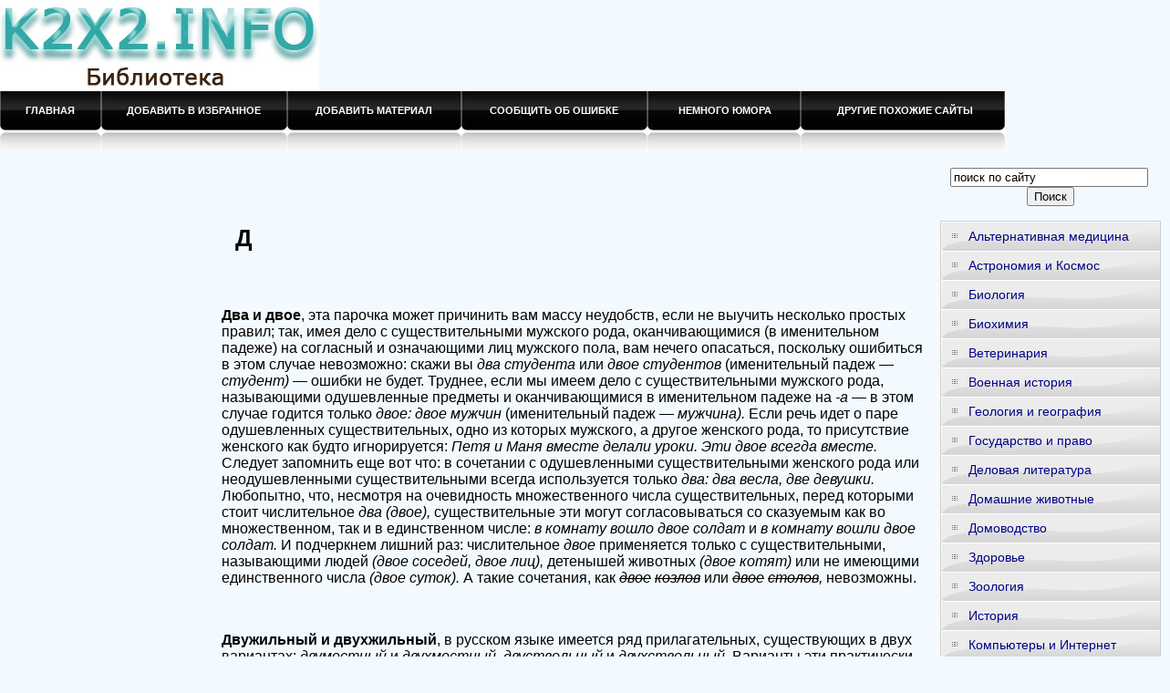

--- FILE ---
content_type: text/html; charset=WINDOWS-1251
request_url: http://www.k2x2.info/jazykoznanie/slovar_oshibok_russkogo_jazyka/p6.php
body_size: 19017
content:
<html>
<head>
<meta http-equiv="Content-Language" content="ru">
<meta http-equiv="Content-Type" content="text/html; charset=windows-1251">
<link href="http://www.k2x2.info/0img/style.css" rel="stylesheet" type="text/css" />
<title>Д / Словарь ошибок русского языка</title>
</head>
<body>
<div align="center">
<center>
<table border="0" cellpadding="0" cellspacing="0" width="1260">
<tr>
<td colspan="3" valign="top" align="left" height="100">
<table border="0" cellpadding="0" cellspacing="0" width="1260" height="100">
<tr>
<td valign="middle" align="center" width="350">
<a href="http://www.k2x2.info"><img src="http://www.k2x2.info/0img/logo.jpg" width="350" height="100" title="Онлайн библиотека k2x2.info"/></a>
</td>
<td valign="middle" align="center" width="910">

<noindex>
<!-- SAPE RTB JS -->
<script
    async="async"
    src="//cdn-rtb.sape.ru/rtb-b/js/291/2/106291.js"
    type="text/javascript">
</script>
<!-- SAPE RTB END -->

<!-- SAPE RTB DIV 728x90 -->
<div id="SRTB_506343"></div>
<!-- SAPE RTB END -->
</noindex>

</td>
</tr>
</table>
</td>
</tr>
<tr>
<td colspan="3" valign="middle" align="left">
<div id="menu">
	<ul>
		<li><a href="http://www.k2x2.info"><span>&nbsp;&nbsp;&nbsp;&nbsp; Главная &nbsp;&nbsp;&nbsp;&nbsp;</span></a></li>
		<li><a class="menu" rel="sidebar" href="" onclick="this.title=document.title;this.href=document.URL;if(window.external && (!document.createTextNode || (typeof(window.external.AddFavorite)=='unknown'))){window.external.AddFavorite(document.URL, document.title);return false}"><span>&nbsp;&nbsp;&nbsp;&nbsp; Добавить в избранное &nbsp;&nbsp;&nbsp;&nbsp;</span></a></li>
		<li><a href="mailto:websi@maleu.ru?subject=Материал для сайта  K2x2.info"><span>&nbsp;&nbsp;&nbsp;&nbsp;&nbsp; Добавить материал &nbsp;&nbsp;&nbsp;&nbsp;&nbsp;</span></a></li>
		<li><a href="mailto:websi@maleu.ru?subject=Ошибка на сайте K2x2.info"><span>&nbsp;&nbsp;&nbsp;&nbsp;&nbsp; Сообщить об ошибке &nbsp;&nbsp;&nbsp;&nbsp;&nbsp;</span></a></li>
		<li><a href="http://www.k2x2.info/minihumor.php"><span>&nbsp;&nbsp;&nbsp;&nbsp;&nbsp;&nbsp; Немного юмора &nbsp;&nbsp;&nbsp;&nbsp;&nbsp;</span></a></li>								
		<li><a href="http://www.k2x2.info/site.php"><span>&nbsp;&nbsp;&nbsp;&nbsp; &nbsp; &nbsp; Другие похожие сайты &nbsp;&nbsp;&nbsp;&nbsp;&nbsp;&nbsp;</span></a></li>								

	</ul>
</div>

</td>
</tr>
<tr>
<td width="240" valign="top" align="center">

<br>
<noindex>
<!-- SAPE RTB DIV 160x600 -->
<div id="SRTB_735667"></div>
<!-- SAPE RTB END -->
</noindex>


</td>
<td valign="top" align="left" style="padding-left: 5; padding-right: 5" width="780">

<br>
<noindex>
<div align="center">
<!-- SAPE RTB DIV 728x90 -->
<div id="SRTB_506346"></div>
<!-- SAPE RTB END -->
</div>
</noindex>
<br><br>



<a name="metkadoc1"><h1>    <p><b>Д</b></p>   </h1></a>   <br>   <p><b>Два и двое</b>, эта парочка может причинить вам массу неудобств, если не выучить несколько простых правил; так, имея дело с существительными мужского рода, оканчивающимися (в именительном падеже) на согласный и означающими лиц мужского пола, вам нечего опасаться, поскольку ошибиться в этом случае невозможно: скажи вы <i>два студента </i>или <i>двое студентов </i>(именительный падеж — <i>студент) </i>— ошибки не будет. Труднее, если мы имеем дело с существительными мужского рода, называющими одушевленные предметы и оканчивающимися в именительном падеже на <i>-а — </i>в этом случае годится только <i>двое: двое мужчин </i>(именительный падеж — <i>мужчина). </i>Если речь идет о паре одушевленных существительных, одно из которых мужского, а другое женского рода, то присутствие женского как будто игнорируется: <i>Петя и Маня вместе делали уроки. Эти двое всегда вместе. </i>Следует запомнить еще вот что: в сочетании с одушевленными существительными женского рода или неодушевленными существительными всегда используется только <i>два: два весла, две девушки. </i>Любопытно, что, несмотря на очевидность множественного числа существительных, перед которыми стоит числительное <i>два (двое), </i>существительные эти могут согласовываться со сказуемым как во множественном, так и в единственном числе: <i>в комнату вошло двое солдат </i>и <i>в комнату вошли двое солдат. </i>И подчеркнем лишний раз: числительное <i>двое </i>применяется только с существительными, называющими людей <i>(двое соседей, двое лиц), </i>детенышей животных <i>(двое котят) </i>или не имеющими единственного числа <i>(двое суток). </i>А такие сочетания, как <i><strike>двое</strike> <strike>козлов</strike> </i>или <i><strike>двое</strike> <strike>столов</strike>, </i>невозможны.</p>   <br>   <p><b>Двужильный и двухжильный</b>, в русском языке имеется ряд прилагательных, существующих в двух вариантах: <i>двуместный </i>и <i>двухместный, двуствольный </i>и <i>двухствольный. </i>Варианты эти практически полностью взаимозаменяемы. Иначе обстоят дела с парой <i>двужильный </i>и <i>двухжильный: </i>в первом случае мы говорим о необыкновенной силе <i>(ему все по силам — он просто двужильный), </i>а во втором — обычно о кабеле, тросе <i>(двухжильный провод), </i>имея при этом в виду, что кабель этот состоит из двух жил. </p>   <br>   <p><b>Дебют</b>, значение этого слова — «первое выступление артиста на сцене или в кино», а потому неправильно часто встречающееся <i>первый дебют. </i>Впрочем, знатоки русской литературы могут привести такое возражение: А вот у Чехова есть рассказ «Первый дебют»! Действительно, у Чехова есть такой рассказ; от начала до конца он проникнут доброй иронией по отношению к герою. Так же иронично и название.</p>   <br>   <p><b>Девальвация,</b> поскольку это слово в последнее время используется довольно часто, напомним, что правильное произношение — <i>д<b>Е</b>(не /до/)вальвация.</i></p>   <br>   <p><b>Деликатный,</b> это красивое и емкое слово с аристократическим звучанием и смыслом, к сожалению, усилиями невежд-переводчиков обретает утилитарно-хозяйственное значение. Сначала скажем о подлинном, «легитимном» смысле слова <i>деликатный. </i>Если <i>деликатный </i>говорят о человеке, то это человек вежливый, предупредительный. Если <i>деликатный </i>говорят о ситуации, то эта ситуация щекотливая, к ней нужно подходить со всем возможным тактом. И наконец, прилагательное <i>деликатный </i>в разговорном языке может иметь значение хрупкий, слабый. Хрупким, то есть деликатным, может быть как человек, так и какое-нибудь растение или животное. Трудно себе представить, что деликатным может быть какой-нибудь неодушевленный предмет, скажем, стиральная машина или телеграфный столб. Однако так считают не все. Мы то и дело слышим в рекламах о <i><strike>деликатном</strike> <strike>отбеливании</strike>, </i>о <i><strike>деликатных</strike> <strike>тканях</strike>. </i>Таких языковых нелепостей можно было бы избежать, если бы переводчики рекламных текстов почаще заглядывали в словарь. Английское delicate переводится на русский язык как «требующий бережного отношения» (если мы скажем <i>ткань, требующая бережного отношения, </i>то все сразу встанет на свои места) или как «тонкий, бережный» (к словосочетанию <i>бережное отбеливание </i>никаких претензий предъявить нельзя). Чтобы наш язык не засорялся нелепостями, можно лишь рекомендовать переводчикам чаще заглядывать в словарь.</p>   <br>   <p><b>Демобилизация,</b> согласно современным словарям русского языка, демобилизация — это увольнение военнослужащих из вооруженных сил. Таким образом, <i>демобилизация </i>слово самодостаточное, а предложения вроде <i>После демобилизации из армии (демобилизация </i>уже содержит в себе «из армии») <i><strike>он</strike> <strike>долго</strike> <strike>не</strike> <strike>мог</strike> <strike>найти работу</strike> </i>свидетельствуют о том, что у говорящего не все в порядке с русским языком.</p>   <br>   <p><b>День рождения</b>, ну что может быть проще? И тем не менее... Есть один телевизионный ведущий, который не так давно вел передачу, имевшую своей целью поздравлять с <i>днем рождения </i>людей неизвестных, малоизвестных и знаменитых. Но беда была в том, что этот милый ведущий страдал профессиональной непригодностью. И в самом деле, если человек должен поздравлять, но не знает, как это делать, разве это не профессиональная непригодность? С языка этого симпатяги то и дело слетало: <i><strike>поздравляю</strike> <strike>с</strike> <strike>деньрождением</strike>. </i>Та передача была в эфире больше года и выходила каждый день по будням, но ведущего так никто и не поправил (неужели на всей телестудии не нашлось грамотного человека?), не сообщил ему, что есть устойчивое словосочетание <i>день рождения, </i>но нет и не может быть существительного <i><strike>деньрождение</strike>. </i>Поздравляйте правильно, склоняя первую (а не вторую!) часть этого словосочетания: с <i>днем рождения вас!</i></p>   <br>   <p><b>Довлеть</b>, исконное значение этого слова — «удовлетворять», причем оно требует после себя существительного (или местоимения) в дательном падеже. Нормативное, или правильное, употребление глагола <i>довлеть </i>можно проиллюстрировать следующим предложением: <i>Я недавно устроился на работу. Новое место мне довлеет. </i>(Иными словами, «новое место меня удовлетворяет».) Добавим к сказанному, что глагол <i>довлеть </i>устаревший и в современном языке почти не используется. Что же касается таких выражений, как <i><strike>Надо</strike> <strike>мной</strike> <strike>довлеет</strike> <strike>одно</strike> <strike>обстоятельство</strike> </i>или <i><strike>Над</strike> <strike>ним</strike> <strike>довлеет</strike> <strike>прошлое</strike> </i>(в этих предложениях глагол <i>довлеть </i>используется в несвойственном ему значении), то это просторечия, которые не следует употреблять, если вы хотите, чтобы вас считали человеком грамотным. Если переложить сказанное на правильный русский язык, то получится: <i>Одно обстоятельство не дает мне покоя </i>или <i>Меня не отпускает прошлое.</i></p>   <br>   <p><b>Договор, </b>в наше время, когда без <i>договора </i>никто и шагу не сделает, когда <i>договором </i>мы пользуемся чуть ли не каждый день, немного найдется людей, умеющих правильно употреблять это слово. Только <i>догов<b>О</b>р </i>(с ударением на последнем о, не <i>д<b>О</b>говор) </i>и только <i>догов<b>О</b>ры </i>(с ударением на последнем о, не <i>договор<b>А</b>) </i>являются корректными формами. Все остальное — от лукавого. Хотите говорить на литературном языке — пользуйтесь нашими рекомендациями. Не хотите — тогда заключайте <i>договор<b>А</b>.</i></p>   <br>   <p><b>Дозвониться, </b>учимся правильно ставить ударения: он <i>дозвон<b>И</b>тся </i>(не <i>дозв<b>О</b>нится), </i>ты <i>дозвон<b>И</b>шься </i>(не <i>дозв<b>О</b>нишься) </i>руководствуйтесь следующим правилом: не ставьте ударение таким образом, чтобы у вашего собеседника возникали ассоциации с неприятным словом "вонь".</p>   <br>   <p><b>Дуршлаг, </b>есть такое <i>к<b>У</b>хонное </i>(см.) приспособление; мы приводим здесь это слово, чтобы несколько уменьшить число тех, кто упорно говорит <i>друшлаг.</i></p>   <br>   <p><b>Дуэт</b>, это слово давно уже перестало быть только музыкальным термином. Широко используются такие формы: <i>танцевальный дуэт </i>или <i>дуэт нападающих хоккейной команды </i>— здесь это существительное обозначает пару, действующую согласованно для достижения единой цели. Но неправильны фразы наподобие следующей: <i>Дуэт гонщиков из России и Франции шел во главе пелетона. </i>Здесь гонщики соперничают между собой, а потому называть их <i>дуэтом </i>непозволительно.</p>   <br>  <br><br>
<center><div align="center"><a href="index.php">Оглавление</a></div></center>




<br>
<script type="text/javascript">
<!--
var _acic={dataProvider:10};(function(){var e=document.createElement("script");e.type="text/javascript";e.async=true;e.src="https://www.acint.net/aci.js";var t=document.getElementsByTagName("script")[0];t.parentNode.insertBefore(e,t)})()
//-->
</script>
<br><br>

<noindex>
<div align="center">
<!-- SAPE RTB DIV 600x340 -->
<div id="SRTB_506345"></div>
<!-- SAPE RTB END -->
</div>
</noindex>

<br>

</td>
<td width="240" valign="top">
<br>
<div align="center">
<center>
<form method="GET" action="http://www.google.ru/search">
<input type="hidden" name="as_sitesearch" value="k2x2.info">
<input type="hidden" name="hl" value="ru">
<input type="hidden" name="as_qdr" value="all">
<input onblur="this.value=(this.value=='')?this.title:this.value;" onfocus="this.value=(this.value==this.title)?'':this.value;" value="поиск по сайту" title="поиск по сайту" type="text" name="as_q" size="25">&nbsp;<input type="submit" value="Поиск" name="B1">
</form>
</center>
</div>

<div id="menu3">
<ul>
<li><a href="http://www.k2x2.info/alternativnaja_medicina/"><span>Альтернативная медицина</span></a></li>
<li><a href="http://www.k2x2.info/astronomija_i_kosmos/"><span>Астрономия и Космос</span></a></li>
<li><a href="http://www.k2x2.info/biologija/"><span>Биология</span></a></li>
<li><a href="http://www.k2x2.info/biohimija/"><span>Биохимия</span></a></li>
<li><a href="http://www.k2x2.info/veterinarija/"><span>Ветеринария</span></a></li>
<li><a href="http://www.k2x2.info/voennaja_istorija/"><span>Военная история</span></a></li>
<li><a href="http://www.k2x2.info/geologija_i_geografija/"><span>Геология и география</span></a></li>
<li><a href="http://www.k2x2.info/gosudarstvo_i_pravo/"><span>Государство и право</span></a></li>
<li><a href="http://www.k2x2.info/delovaja_literatura/"><span>Деловая литература</span></a></li>
<li><a href="http://www.k2x2.info/domashnie_zhivotnye/"><span>Домашние животные</span></a></li>
<li><a href="http://www.k2x2.info/domovodstvo/"><span>Домоводство</span></a></li>
<li><a href="http://www.k2x2.info/zdorove/"><span>Здоровье</span></a></li>
<li><a href="http://www.k2x2.info/zoologija/"><span>Зоология</span></a></li>
<li><a href="http://www.k2x2.info/istorija/"><span>История</span></a></li>
<li><a href="http://www.k2x2.info/kompyutery_i_internet/"><span>Компьютеры и Интернет</span></a></li>
<li><a href="http://www.k2x2.info/kulinarija/"><span>Кулинария</span></a></li>
<li><a href="http://www.k2x2.info/kulturologija/"><span>Культурология</span></a></li>
<li><a href="http://www.k2x2.info/literaturovedenie/"><span>Литературоведение</span></a></li>
<li><a href="http://www.k2x2.info/matematika/"><span>Математика</span></a></li>
<li><a href="http://www.k2x2.info/medicina/"><span>Медицина</span></a></li>
<li><a href="http://www.k2x2.info/nauchnaja_literatura_prochee/"><span>Науч. литер. - прочее</span></a></li>
<li><a href="http://www.k2x2.info/obshestvoznanie/"><span>Обществознание</span></a></li>
<li><a href="http://www.k2x2.info/pedagogika/"><span>Педагогика</span></a></li>
<li><a href="http://www.k2x2.info/politika/"><span>Политика</span></a></li>
<li><a href="http://www.k2x2.info/psihologija/"><span>Психология</span></a></li>
<li><a href="http://www.k2x2.info/religiovedenie/"><span>Религиоведение</span></a></li>
<li><a href="http://www.k2x2.info/sad_i_ogorod/"><span>Сад и огород</span></a></li>
<li><a href="http://www.k2x2.info/samosovershenstvovanie/"><span>Самосовершенствование</span></a></li>
<li><a href="http://www.k2x2.info/sdelai_sam/"><span>Сделай сам</span></a></li>
<li><a href="http://www.k2x2.info/sport/"><span>Спорт</span></a></li>
<li><a href="http://www.k2x2.info/tehnicheskie_nauki/"><span>Технические науки</span></a></li>
<li><a href="http://www.k2x2.info/transport_i_aviacija/"><span>Транспорт и авиация</span></a></li>
<li><a href="http://www.k2x2.info/uchebniki/"><span>Учебники</span></a></li>
<li><a href="http://www.k2x2.info/fizika/"><span>Физика</span></a></li>
<li><a href="http://www.k2x2.info/filosofija/"><span>Философия</span></a></li>
<li><a href="http://www.k2x2.info/himija/"><span>Химия</span></a></li>
<li><a href="http://www.k2x2.info/hiromantija/"><span>Хиромантия</span></a></li>
<li><a href="http://www.k2x2.info/hobbi_i_remesla/"><span>Хобби и ремесла</span></a></li>
<li><a href="http://www.k2x2.info/shpargalki/"><span>Шпаргалки</span></a></li>
<li><a href="http://www.k2x2.info/yezoterika/"><span>Эзотерика</span></a></li>
<li><a href="http://www.k2x2.info/yurisprudencija/"><span>Юриспруденция</span></a></li>
<li><a href="http://www.k2x2.info/jazykoznanie/"><span>Языкознание</span></a></li>
</ul>
</div>

<br>

<div align="center">
<center>
<noindex>
<!-- SAPE RTB DIV 240x400 -->
<div id="SRTB_506344"></div>
<!-- SAPE RTB END -->
</noindex>
</center>
</div>


</td>
</tr>
<tr>
<td colspan="3">
<div id="menu">


<ul>
<li><a href="http://www.k2x2.info"><span>&nbsp;&nbsp;&nbsp;&nbsp; Главная &nbsp;&nbsp;&nbsp;&nbsp;</span></a></li>
		<li><a class="menu" rel="sidebar" href="" onclick="this.title=document.title;this.href=document.URL;if(window.external && (!document.createTextNode || (typeof(window.external.AddFavorite)=='unknown'))){window.external.AddFavorite(document.URL, document.title);return false}"><span>&nbsp;&nbsp;&nbsp;&nbsp; Добавить в избранное &nbsp;&nbsp;&nbsp;&nbsp;</span></a></li>
		<li><a href="mailto:websi@maleu.ru?subject=Материал для сайта  K2x2.info"><span>&nbsp;&nbsp;&nbsp;&nbsp;&nbsp; Добавить материал &nbsp;&nbsp;&nbsp;&nbsp;&nbsp;</span></a></li>
		<li><a href="mailto:websi@maleu.ru?subject=Ошибка на сайте K2x2.info"><span>&nbsp;&nbsp;&nbsp;&nbsp;&nbsp; Сообщить об ошибке &nbsp;&nbsp;&nbsp;&nbsp;&nbsp;</span></a></li>
		<li><a href="http://www.k2x2.info/minihumor.php"><span>&nbsp;&nbsp;&nbsp;&nbsp;&nbsp;&nbsp; Немного юмора &nbsp;&nbsp;&nbsp;&nbsp;&nbsp;</span></a></li>								
		<li><a href="http://www.k2x2.info/site.php"><span>&nbsp;&nbsp;&nbsp;&nbsp; &nbsp; &nbsp; Другие похожие сайты &nbsp;&nbsp;&nbsp;&nbsp;&nbsp;&nbsp;</span></a></li>								
</ul>


</div>
</td>
</tr>
<tr>
<td colspan="3" valign="top" align="left">






</td>
</tr>
</table>

<noindex>
<!-- Yandex.Metrika counter -->
<script type="text/javascript">
(function (d, w, c) {
    (w[c] = w[c] || []).push(function() {
        try {
            w.yaCounter21717733 = new Ya.Metrika({id:21717733,
                    clickmap:true,
                    trackLinks:true,
                    accurateTrackBounce:true});
        } catch(e) { }
    });

    var n = d.getElementsByTagName("script")[0],
        s = d.createElement("script"),
        f = function () { n.parentNode.insertBefore(s, n); };
    s.type = "text/javascript";
    s.async = true;
    s.src = (d.location.protocol == "https:" ? "https:" : "http:") + "//mc.yandex.ru/metrika/watch.js";

    if (w.opera == "[object Opera]") {
        d.addEventListener("DOMContentLoaded", f, false);
    } else { f(); }
})(document, window, "yandex_metrika_callbacks");
</script>
<noscript><div><img src="//mc.yandex.ru/watch/21717733" style="position:absolute; left:-9999px;" alt="" /></div></noscript>
<!-- /Yandex.Metrika counter -->

</noindex>
</center>
</div></body>
</html>

--- FILE ---
content_type: text/css
request_url: http://www.k2x2.info/0img/style.css
body_size: 2769
content:
img {
border: none;
}

body {
        font-family: Verdana, Arial, Helvetica, sans-serif;
        margin: 0;
        font-size: 80%;
        font-weight: bold;
        background: #F3FAFF;
        }
h1 {
	font-family:Verdana, Arial, Helvetica, sans-serif;
	font-size:26px;
	margin:20px 15px;
	padding:0;
	}

hr {
	border:none;
	border-top:1px solid #CCCCCC;
	height:1px;
	margin-bottom:25px;
	}

#menu3 ul {
        list-style: none;
        margin: 0;
        padding: 0;
        }

#menu3 {
        width: 240px;
        border: 1px solid #ccc;
        margin: 10px;
	font-size:14px;
        }

#menu3 li a {
          height: 32px;
          voice-family: "\"}\"";
          voice-family: inherit;
          height: 24px;
        text-decoration: none;
        }

#menu3 li a:link, #menu3 li a:visited {
        color: #008;
        display: block;
        background: url(menu3.gif);
        padding: 8px 0 0 30px;
        }

#menu3 li a:hover, #menu3 li #current, #menu3 li a:active {
        color: #283A50;
        background: url(menu3.gif) 0 -32px;
        padding: 8px 0 0 30px;
        }


	#menu{
		width:100%;
	}
		#menu ul{
			list-style:none;
        margin: 0;
        padding: 0;
		}
			#menu li{
				list-style:none;
				display:block;
				float:left;
			}
				#menu li a{
					display:block;
					float:left;
					height:66px;
					color:#fff;
					text-transform:uppercase;
					font-size:11px;
					font-weight:bold;
					background:url(menu_007_left.jpg) no-repeat left;
					line-height:43px;
					padding:0 0 0 7px;
					text-decoration:none;
				}
				#menu li a span{
					display:block;
					float:left;
					background:url(menu_007_right.jpg) no-repeat right;
					height:66px;
					color:#fff;
					line-height:43px;
					padding:0 14px 0 6px;
				}
					#menu li a:hover{
						display:block;
						float:left;					
						background:url(menu_007_left_h.jpg) no-repeat left;
						height:66px;
					}
					#menu li a:hover span{
						display:block;
						float:left;					
						background:url(menu_007_right_h.jpg) no-repeat right;
						color:#fff;
						height:66px;
					}
				#menu li a.current{
					display:block;
					float:left;
					height:66px;
					color:#fff;
					text-transform:uppercase;
					font-size:11px;
					font-weight:bold;
					background:url(menu_007_left_h.jpg) no-repeat left;
					line-height:43px;
					padding:0 0 0 7px;
					text-decoration:none;
				}
				#menu li a.current span{					
					display:block;
					float:left;
					background:url(menu_007_right_h.jpg) no-repeat right;
					height:66px;
					color:#fff;
					line-height:43px;
					padding:0 14px 0 6px;
				}


